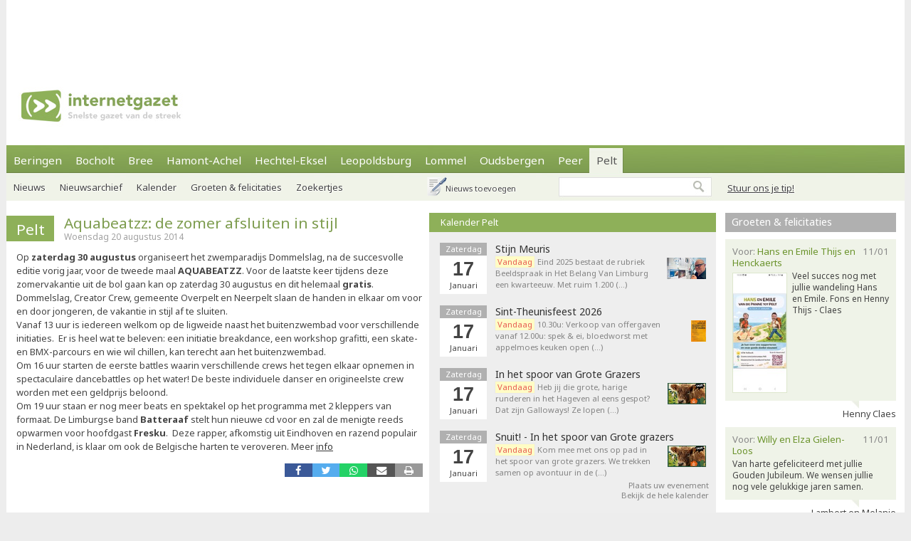

--- FILE ---
content_type: text/html; charset=utf-8
request_url: https://www.internetgazet.be/pelt/aquabeatzz-de-zomer-afsluiten-in-stijl.aspx
body_size: 7749
content:

<!DOCTYPE html PUBLIC "-//W3C//DTD XHTML 1.0 Transitional//EN" "http://www.w3.org/TR/xhtml1/DTD/xhtml1-transitional.dtd">
<html xmlns="http://www.w3.org/1999/xhtml" xmlns:og="http://ogp.me/ns#" xmlns:fb="http://www.facebook.com/2008/fbml">
<head>
    <script async src="https://www.googletagmanager.com/gtag/js?id=G-JH4E87FE63"></script>
    <script>
        window.dataLayer = window.dataLayer || [];
        function gtag() { dataLayer.push(arguments); }
        gtag('js', new Date());

        gtag('config', 'G-JH4E87FE63');
    </script>
    <meta http-equiv="content-language" content="nl-be" /><link href="/css/default80.css" rel="stylesheet" type="text/css" /><link rel="shortcut icon" href="/favicon.ico" type="image/x-icon" /><link rel="apple-touch-icon" href="/apple-touch-icon.png" /><link rel="apple-touch-icon" sizes="57x57" href="/apple-touch-icon-57x57.png" /><link rel="apple-touch-icon" sizes="72x72" href="/apple-touch-icon-72x72.png" /><link rel="apple-touch-icon" sizes="76x76" href="/apple-touch-icon-76x76.png" /><link rel="apple-touch-icon" sizes="114x114" href="/apple-touch-icon-114x114.png" /><link rel="apple-touch-icon" sizes="120x120" href="/apple-touch-icon-120x120.png" /><link rel="apple-touch-icon" sizes="144x144" href="/apple-touch-icon-144x144.png" /><link rel="apple-touch-icon" sizes="152x152" href="/apple-touch-icon-152x152.png" /><link rel="alternate" type="application/rss+xml" title="RSS 2.0" href="https://www.internetgazet.be/feed.aspx?gemeente=pelt" /><meta content="PELT - Op zaterdag 30 augustus organiseert het zwemparadijs Dommelslag, na de succesvolle editie vorig jaar, voor de tweede maal AQUABEATZZ. Voor de laatste keer tijdens deze …" name="description" /><meta Property="og:title" content="Aquabeatzz: de zomer afsluiten in stijl" /><meta property="og:type" content="article" /><meta property="og:url" content="https://www.internetgazet.be/pelt/aquabeatzz-de-zomer-afsluiten-in-stijl.aspx" /><meta property="og:image" content="https://www.internetgazet.be/img/ogimg.jpg" /><meta property="og:site_name" content="De Internetgazet" /><meta property="og:description" content="PELT - Op zaterdag 30 augustus organiseert het zwemparadijs Dommelslag, na de succesvolle editie vorig jaar, voor de tweede maal AQUABEATZZ. Voor de laatste keer tijdens deze …" /><link rel="alternate" type="application/rss+xml" title="RSS 2.0" href="https://www.internetgazet.be/feed.aspx?gemeente=pelt" /><title>
	Pelt - Aquabeatzz: de zomer afsluiten in stijl - Internetgazet 
</title></head>
<body>
    <form name="form1" method="post" action="./aquabeatzz-de-zomer-afsluiten-in-stijl.aspx" id="form1">
<div>
<input type="hidden" name="__EVENTTARGET" id="__EVENTTARGET" value="" />
<input type="hidden" name="__EVENTARGUMENT" id="__EVENTARGUMENT" value="" />
<input type="hidden" name="__VIEWSTATE" id="__VIEWSTATE" value="/wEPDwULLTEyNzExMDQxNTQPZBYCAgEPZBYCAgQPZBYCAgEPEGRkFgBkGAEFHl9fQ29udHJvbHNSZXF1aXJlUG9zdEJhY2tLZXlfXxYBBQppbWdidG5ab2Vr69+n+NrixyrxR1zkVS27ROpzxRvrKUVweLwQMu6IbIs=" />
</div>

<script type="text/javascript">
//<![CDATA[
var theForm = document.forms['form1'];
if (!theForm) {
    theForm = document.form1;
}
function __doPostBack(eventTarget, eventArgument) {
    if (!theForm.onsubmit || (theForm.onsubmit() != false)) {
        theForm.__EVENTTARGET.value = eventTarget;
        theForm.__EVENTARGUMENT.value = eventArgument;
        theForm.submit();
    }
}
//]]>
</script>


<div>

	<input type="hidden" name="__VIEWSTATEGENERATOR" id="__VIEWSTATEGENERATOR" value="CA0B0334" />
	<input type="hidden" name="__EVENTVALIDATION" id="__EVENTVALIDATION" value="/wEdAAWnSwMN2oJW3MnBAAj9VisM4fTqh25mRtkWTXZJNoQQOOZ112ECZntISAZCJaVS+s5R8bwmEZx+FczDNcjOIlGpICbUF9ujDrUfEbK184X6642vDQC8CJryXG6R1Oy0yQT7d0UK4XNzpzRMsbg5tADw" />
</div>            
            <div id="adsense">
                <div id="adsense_float">
                    <script async src="https://pagead2.googlesyndication.com/pagead/js/adsbygoogle.js?client=ca-pub-2973970058380485"
                         crossorigin="anonymous"></script>
                    <!-- Superbanner -->
                    <ins class="adsbygoogle"
                         style="display:inline-block;width:970px;height:90px"
                         data-ad-client="ca-pub-2973970058380485"
                         data-ad-slot="4984269227"></ins>
                    <script>
                        (adsbygoogle = window.adsbygoogle || []).push({});
                    </script>
                </div>
            </div>
	<div id="bgwrap">        
		<div id="contentwrp">
            <div id="hoofd">
                <div class="hoofd_logo"></div>                           
					<div class="hoofdnav">
                        <div class="knop"><a href="/beringen/">Beringen</a></div>
                        <div class="knop"><a href="/bocholt/">Bocholt</a></div>
                        <div class="knop"><a href="/bree/">Bree</a></div>
						<div class="knop"><a href="/hamont-achel/">Hamont-Achel</a></div>
						<div class="knop"><a href="/hechtel-eksel/">Hechtel-Eksel</a></div>
						<!-- <div class="knop"><a href="/houthalen-helchteren/">Houthalen-Helchteren</a></div> -->
                        <div class="knop"><a href="/leopoldsburg/">Leopoldsburg</a></div>
						<div class="knop"><a href="/lommel/">Lommel</a></div>
                        <div class="knop"><a href="/oudsbergen/">Oudsbergen</a></div>
						<div class="knop"><a href="/peer/">Peer</a></div>
                        <div class="knop_on"><a href="/pelt/">Pelt</a></div>
						<!-- <div class="knop"><a href="/tongeren/">Tongeren</a></div> -->
					</div>
                    <div id="pnlTip">
	
                        <div id="tip"><a data-fancybox data-src="/tip.aspx?gemeente=pelt" href="javascript:;" class="subknop">Stuur ons je tip!</a></div>
                    
</div>
					<div id="subnav">
                        <div id="pnlSubnav">
	
						    <div class="subknop"><a href="/pelt/">Nieuws</a></div>
						    <div class="subknop"><a href="/pelt/archief/">Nieuwsarchief</a></div>
						    <div class="subknop"><a href="/pelt/kalender/">Kalender</a></div>
						    <div class="subknop"><a href="/pelt/felicitaties/">Groeten &amp; felicitaties</a></div>
						    <div class="subknop"><a href="/pelt/zoekertjes/">Zoekertjes</a></div>
                            <div id="ber_toev"><a data-fancybox data-src="/berichttoevoegen.aspx" href="javascript:;">Nieuws toevoegen</a></div>
                        
</div>                        
                        <input type="image" name="imgbtnZoek" id="imgbtnZoek" class="zoekknop" src="../img/pixel.gif" alt="Zoeken" style="border-width:0px;" />
                        <input name="tbGoogle" type="text" id="tbGoogle" class="zoekvak" onkeydown="javascript:if(event.keyCode==13)doPostBack(&#39;lbtnZoeken&#39;,&#39;&#39;)" />                        
					</div>                    
            </div>
			<div id="linkerdeel">
				<div id="links">
                    

                    
                    
                    
                        <div class="bericht1">
                            
                        </div>
                    
                    <div class="editievak"><div class="editie"><b><a href="/pelt/" title="Pelt">Pelt</a></b></div><div id="editie_berichttit"><h1><a href="/pelt/aquabeatzz-de-zomer-afsluiten-in-stijl.aspx">Aquabeatzz: de zomer afsluiten in stijl</a></h1><div class="datum">Woensdag 20 augustus 2014</div></div></div><div class="bericht1">Op <b>zaterdag 30 augustus</b> organiseert het zwemparadijs Dommelslag, na de succesvolle editie vorig jaar, voor de tweede maal <b>AQUABEATZZ</b>. Voor de laatste keer tijdens deze zomervakantie uit de bol gaan kan op zaterdag 30 augustus en dit helemaal<b> gratis</b>. Dommelslag, Creator Crew, gemeente Overpelt en Neerpelt slaan de handen in elkaar om voor en door jongeren, de vakantie in stijl af te sluiten. <br />Vanaf 13 uur is iedereen welkom op de ligweide naast het buitenzwembad voor verschillende initiaties.&nbsp; Er is heel wat te beleven: een initiatie breakdance, een workshop grafitti, een skate- en BMX-parcours en wie wil chillen, kan terecht aan het buitenzwembad. <br />Om 16 uur starten de eerste battles waarin verschillende crews het tegen elkaar opnemen in spectaculaire dancebattles op het water! De beste individuele danser en origineelste crew worden met een geldprijs beloond.&nbsp; <br />Om 19 uur staan er nog meer beats en spektakel op het programma met 2 kleppers van formaat. De Limburgse band <b>Batteraaf</b> stelt hun nieuwe cd voor en zal de menigte reeds opwarmen voor hoofdgast <b>Fresku</b>.&nbsp; Deze rapper, afkomstig uit Eindhoven en razend populair in Nederland, is klaar om ook de Belgische harten te veroveren. Meer <a target="_blank" rel="nofollow" href="http://www.sr-dommelslag.be">info</a></div><div class="berichtvoet1c"><div class="social rsocial"><a title="Delen op Facebook" href="https://www.facebook.com/sharer/sharer.php?u=https://www.internetgazet.be/pelt/aquabeatzz-de-zomer-afsluiten-in-stijl.aspx" target="_blank" class="share-btn facebook"><i class="fa fa-facebook"></i></a><a title="Delen op Twitter" href="https://twitter.com/share?url=https://www.internetgazet.be/pelt/aquabeatzz-de-zomer-afsluiten-in-stijl.aspx&amp;text=Aquabeatzz: de zomer afsluiten in stijl" target="_blank" class="share-btn twitter"><i class="fa fa-twitter"></i></a><a title="Delen op Whatsapp" href="https://wa.me/?text=https://www.internetgazet.be/pelt/aquabeatzz-de-zomer-afsluiten-in-stijl.aspx" target="_blank" class="share-btn whatsapp"><i class="fa fa-whatsapp"></i></a><a title="Doorsturen via e-mail" href="mailto:?subject=Aquabeatzz%3a%20de%20zomer%20afsluiten%20in%20stijl&amp;body=Ik%20heb%20zonet%20dit%20artikel%20gelezen%20op%20de%20Internetgazet%3a%20https%3a%2f%2fwww.internetgazet.be%2fpelt%2faquabeatzz-de-zomer-afsluiten-in-stijl.aspx" target="_blank" class="share-btn email"><i class="fa fa-envelope"></i></a><a title="Printversie" href="/printversie.aspx?p=62809" target="_blank" class="share-btn print"><i class="fa fa-print"></i></a></div><div id="comment"><div class="fb-comments" data-href="https://www.internetgazet.be/pelt/aquabeatzz-de-zomer-afsluiten-in-stijl.aspx" data-width="572" data-numposts="10"></div></div></div><div class="headl headl_pad">Recentste nieuws Pelt<ul><li><span class="headl_datum">Za 17/01 </span><a href="/pelt/nieuwe-trainer-voor-kadijk-sk.aspx"><b>Pelt</b> - Nieuwe  trainer voor Kadijk SK</a></li><li><span class="headl_datum">Za 17/01 </span><a href="/500-vlamingen-schenken-lichaam-aan-wetenschap.aspx">500 Vlamingen schenken lichaam aan wetenschap</a></li><li><span class="headl_datum">Za 17/01 </span><a href="/pelt/sacn-speerwerpgroep-klaar-voor-de-zomer.aspx"><b>Pelt</b> - SACN speerwerpgroep klaar voor de zomer</a></li><li><span class="headl_datum">Za 17/01 </span><a href="/geen-oordeel-wel-zorgen.aspx">Geen oordeel, wel zorgen</a></li><li><span class="headl_datum">Za 17/01 </span><a href="/recordjaar-aantal-faillissementen-bouwsector.aspx">2.780 bouwbedrijven op de fles</a></li></ul></div></div>
				<div id="midden">
                    <div id="dummy"></div>
                    <div class="titel2"><h3><a href="/pelt/kalender/">Kalender Pelt</a></h3></div><div class="kl"><div class="kl_item1"><div class="kl_datumvak" align="center"><div class="kl_weekdag">Zaterdag</div><div class="kl_dag">17</div><div class="kl_maand">Januari</div></div><div class="kl_omschrijving"><h4><a href="/pelt/kalender/#agenda72439">Stijn Meuris</a></h4><a href="/pelt/kalender/#agenda72439"><img src="/imgeve/klein/72439.jpg" alt="Stijn Meuris" class="kl_foto1" /></a><a href="/pelt/kalender/#agenda72439"><span class="kl_promo1">Vandaag</span> Eind 2025 bestaat de rubriek Beeldspraak in Het Belang Van Limburg een kwarteeuw. Met ruim 1.200 (&hellip;)</a></div></div><div class="kl_item1"><div class="kl_datumvak" align="center"><div class="kl_weekdag">Zaterdag</div><div class="kl_dag">17</div><div class="kl_maand">Januari</div></div><div class="kl_omschrijving"><h4><a href="/pelt/kalender/#agenda75505">Sint-Theunisfeest 2026</a></h4><a href="/pelt/kalender/#agenda75505"><img src="/imgeve/klein/75505.jpg" alt="Sint-Theunisfeest 2026" class="kl_foto1" /></a><a href="/pelt/kalender/#agenda75505"><span class="kl_promo1">Vandaag</span> 10.30u: Verkoop van offergaven vanaf 12.00u: spek &amp; ei, bloedworst met appelmoes keuken open (&hellip;)</a></div></div><div class="kl_item1"><div class="kl_datumvak" align="center"><div class="kl_weekdag">Zaterdag</div><div class="kl_dag">17</div><div class="kl_maand">Januari</div></div><div class="kl_omschrijving"><h4><a href="/pelt/kalender/#agenda75608">In het spoor van Grote Grazers</a></h4><a href="/pelt/kalender/#agenda75608"><img src="/imgeve/klein/75608.jpg" alt="In het spoor van Grote Grazers" class="kl_foto1" /></a><a href="/pelt/kalender/#agenda75608"><span class="kl_promo1">Vandaag</span> Heb jij die grote, harige runderen in het Hageven al eens gespot? Dat zijn Galloways! Ze lopen (&hellip;)</a></div></div><div class="kl_item1"><div class="kl_datumvak" align="center"><div class="kl_weekdag">Zaterdag</div><div class="kl_dag">17</div><div class="kl_maand">Januari</div></div><div class="kl_omschrijving"><h4><a href="/pelt/kalender/#agenda75896">Snuit! - In het spoor van Grote grazers</a></h4><a href="/pelt/kalender/#agenda75896"><img src="/imgeve/klein/75896.jpg" alt="Snuit! - In het spoor van Grote grazers" class="kl_foto1" /></a><a href="/pelt/kalender/#agenda75896"><span class="kl_promo1">Vandaag</span> Kom mee met ons op pad in het spoor van grote grazers. We trekken samen op avontuur in de (&hellip;)</a></div></div><div id="kl_link"><a data-fancybox data-src="/evenementtoevoegen.aspx?gemeente=pelt" href="javascript:;">Plaats uw evenement</a><br/><a href="/pelt/kalender/">Bekijk de hele kalender</a></div></div>
                    <div id="midden_banner"><script async src="https://pagead2.googlesyndication.com/pagead/js/adsbygoogle.js"></script><ins class="adsbygoogle" style="display:inline-block;width:336px;height:280px" data-ad-client="ca-pub-2973970058380485" data-ad-slot="2420814996"></ins><script>(adsbygoogle = window.adsbygoogle || []).push({});</script></div>
				</div>
				<div class="cleaner"></div>
			</div>
			<div id="rechterdeel">
                
				<div id="felicitaties"><div class="titel3"><h5><a href="/pelt/felicitaties/">Groeten & felicitaties</a></h5></div><div class="felicitatie"><div class="feli_ballon"><div class="felititel"><div class="felititel_rechts">11/01</div><div class="felititel_links">Voor: <span class="felititel_links_voor">Hans en Emile Thijs en Henckaerts</span></div></div><a href="/pelt/felicitaties/"><img src="/imgfeli/klein/15091.jpg" alt="Hans en Emile Thijs en Henckaerts" class="feli_foto" /></a><p>Veel succes nog met jullie wandeling Hans en Emile. Fons en Henny Thijs - Claes</p></div><div class="feli_van">Henny Claes</div></div><div class="felicitatie"><div class="feli_ballon"><div class="felititel"><div class="felititel_rechts">11/01</div><div class="felititel_links">Voor: <span class="felititel_links_voor">Willy en Elza Gielen-Loos</span></div></div><p>Van harte gefeliciteerd met jullie Gouden Jubileum. We wensen jullie nog vele gelukkige jaren samen.</p></div><div class="feli_van">Lambert en Melanie Noten-Maas</div></div><a href="javascript:;" data-fancybox data-src="/felicitatietoevoegen.aspx?gemeente=pelt">Uw wensen toevoegen</a><br /><a href="/pelt/felicitaties/">Alle felicitaties uit Pelt</a></div>
				<div class="zkjs_spacer"></div><div class="titel3"><h5><a href="/pelt/zoekertjes/">Zoekertjes Pelt</a></h5></div><div id="zkjs"><h6>Aangeboden</h6><a href="/default.aspx?zoekertje=126020&amp;p=2">Zitzak rood 140x180</a> <a href="/default.aspx?zoekertje=126438&amp;p=2">Servies</a> <div id="zkjs_thumb"><div class="zkjs_foto1"><a href="/default.aspx?zoekertje=113482&amp;p=2"><img src="/img/pixel.gif" alt="Te koop" class="zkjs_imglink" style="background:url(/imgadv/klein/113482.jpg) center"/></a></div><div class="zkjs_foto2"><a href="/default.aspx?zoekertje=126132&amp;p=2"><img src="/img/pixel.gif" alt="Te koop" class="zkjs_imglink" style="background:url(/imgadv/klein/126132.jpg) center"/></a></div><div class="zkjs_foto3"><a href="/default.aspx?zoekertje=126397&amp;p=2"><img src="/img/pixel.gif" alt="Te koop" class="zkjs_imglink" style="background:url(/imgadv/klein/126397.jpg) center"/></a></div></div><h6>Gezocht</h6><a href="/default.aspx?zoekertje=111436&amp;p=2">Schilderkunst</a> </div><div id="zkjs_voet"><a href="/pelt/zoekertjes/">Meer zoekertjes in Pelt</a><br /><a data-fancybox data-src="/zoekertjetoevoegen.aspx" href="javascript:;">Uw zoekertje toevoegen</a></div>
                
                                
			</div>
			<div id="voet1">
                <div id="voet1bread">
                    <div id="brcwrapper">U bent hier: <span id="breadcrumbs" itemprop="breadcrumb"><a href="/">Startpagina</a> » <a href="/pelt/">Pelt</a> » <a href="/pelt/aquabeatzz-de-zomer-afsluiten-in-stijl.aspx">Aquabeatzz: de zomer afsluiten in stijl</a></span></div>
                </div>
				<div id="voet1a">
					<div id="voet1a_l"><a href="/contacteer-de-internetgazet.aspx">Contacteer ons</a> &nbsp;|&nbsp; <a href="/adverteer-op-de-internetgazet.aspx">Adverteer</a> &nbsp;|&nbsp; <a href="/over-de-internetgazet.aspx">Over deze site</a> &nbsp;|&nbsp; <a href="/noodnummers-politie-wachtdienst-dokter-apotheker.aspx">Gemeente-info &amp; links</a> &nbsp;|&nbsp; <a href="/gdpr-verklaring.aspx">GDPR</a></div>						
                    <a id="lbtnZoeken2" href="javascript:__doPostBack(&#39;lbtnZoeken2&#39;,&#39;&#39;)"><img src="/img/pixel.gif" alt="Doorzoek de Internetgazet" class="zoekknop2"/></a>
                    <input name="tbGoogle2" type="text" id="tbGoogle2" class="zoekvak2" onkeydown="javascript:if (event.keyCode == 13) __doPostBack(&#39;lbtnZoeken2&#39;,&#39;&#39;)" />
				</div>
				<div id="voet1b">
					<div id="voet1b_l">© 2004-2013 <a href="/contacteer-de-internetgazet.aspx">Faes nv</a> - <a href="/over-de-internetgazet.aspx#copyright">Op de artikels en foto’s rust copyright</a> | <a href="http://www.webstylers.be" target="_blank">Site: Webstylers</a></div>
						<div id="voet1b_r1"><a href="/rss-feed-internetgazet.aspx"><span class="subsite">RSS Feed</span><br/>Volg ons</a></div>
						<a href="/rss-feed-internetgazet.aspx"><img src="/img/pixel.gif" alt="RSS Feed" class="iconlink"/></a>
						<div id="voet1b_r2"><a href="http://www.internetgazet.mobi/"><span class="subsite">Mobiele versie</span><br/>internetgazet.mobi</a></div>
						<a href="/mobiele-versie-internetgazet-mobi.aspx"><img src="/img/pixel.gif" alt="Mobiele versie" class="iconlink"/></a>
				</div>
                <div id="voet1c_l"></div>
			</div>		
		</div>
	</div>
	<div id="voet2"></div>
</form>
    <script type="text/javascript" src="https://code.jquery.com/jquery-3.2.1.min.js"></script>
    <script type="text/javascript" src="/fancy3/jquery.fancybox.js"></script>
    <script type="text/javascript" src="/js/jsv4.js"></script>
    <script type="text/javascript">
        var _gaq = _gaq || [];
        _gaq.push(['_setAccount', 'UA-30528620-1']);
        _gaq.push(['_trackPageview']);
        (function () {
            var ga = document.createElement('script'); ga.type = 'text/javascript'; ga.async = true;
            ga.src = ('https:' == document.location.protocol ? 'https://' : 'http://') + 'stats.g.doubleclick.net/dc.js';
            var s = document.getElementsByTagName('script')[0]; s.parentNode.insertBefore(ga, s);
        })();
    </script>
    <!--
    <script type="text/javascript">
        window.cookieconsent_options = {"message":"Deze website gebruikt cookies voor de goede werking van de site, om statistieken bij te houden en om relevante advertenties te tonen.","dismiss":"OK!","learnMore":"Meer informatie","link":"http://www.internetgazet.be/cookies.aspx","theme":"light-bottom"};
    </script>
    <script type="text/javascript" src="//cdnjs.cloudflare.com/ajax/libs/cookieconsent2/1.0.9/cookieconsent.min.js"></script>
    -->
    <button onclick="topFunction()" id="btnToTop" title="Naar boven">Top</button> 
    
</body>
</html>
<link rel="stylesheet" type="text/css" href="/fancy3/jquery.fancybox.css">
<link href="https://fonts.googleapis.com/css?family=Noto+Sans:400,700" rel="stylesheet" type="text/css">

--- FILE ---
content_type: text/html; charset=utf-8
request_url: https://www.google.com/recaptcha/api2/aframe
body_size: 268
content:
<!DOCTYPE HTML><html><head><meta http-equiv="content-type" content="text/html; charset=UTF-8"></head><body><script nonce="_C5hfUDvVK3y1X863BF8Wg">/** Anti-fraud and anti-abuse applications only. See google.com/recaptcha */ try{var clients={'sodar':'https://pagead2.googlesyndication.com/pagead/sodar?'};window.addEventListener("message",function(a){try{if(a.source===window.parent){var b=JSON.parse(a.data);var c=clients[b['id']];if(c){var d=document.createElement('img');d.src=c+b['params']+'&rc='+(localStorage.getItem("rc::a")?sessionStorage.getItem("rc::b"):"");window.document.body.appendChild(d);sessionStorage.setItem("rc::e",parseInt(sessionStorage.getItem("rc::e")||0)+1);localStorage.setItem("rc::h",'1768663486807');}}}catch(b){}});window.parent.postMessage("_grecaptcha_ready", "*");}catch(b){}</script></body></html>